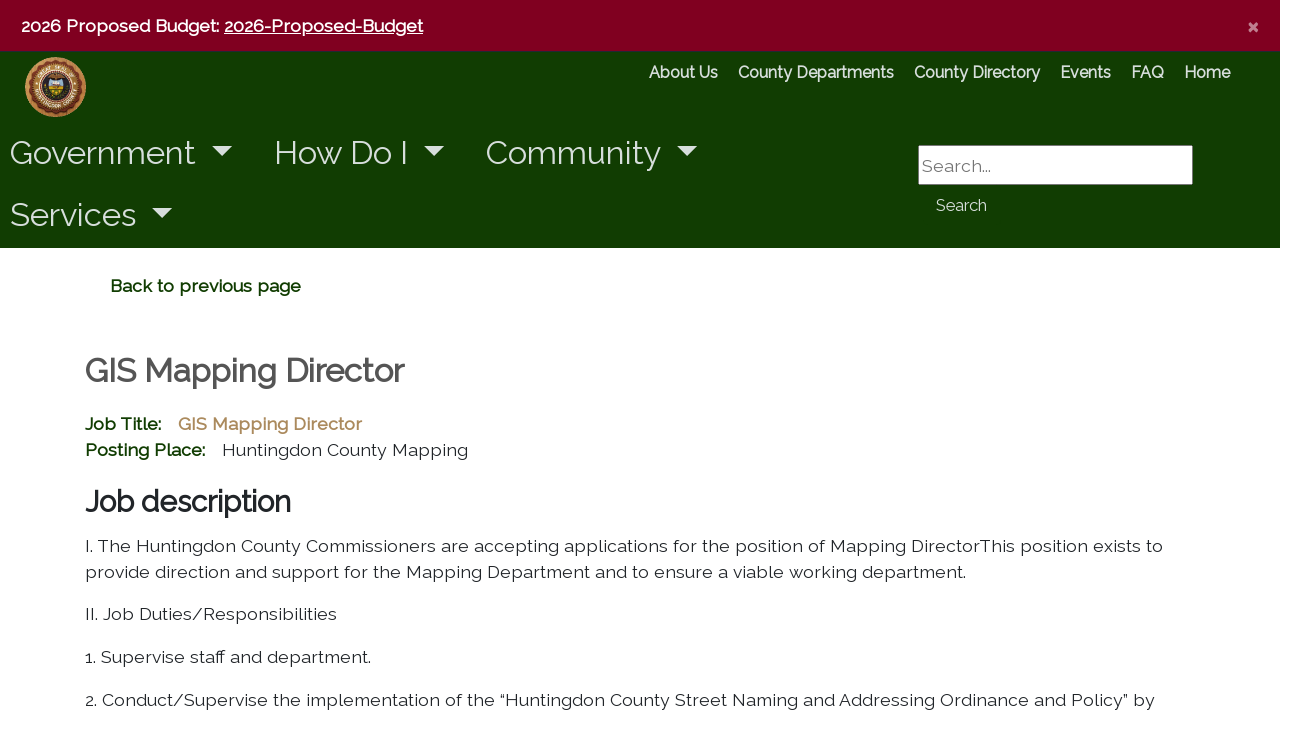

--- FILE ---
content_type: text/html; charset=utf-8
request_url: https://www.huntingdoncounty.net/departments/commissioners/employment-opportunities/job-postings/gis-mapping-director
body_size: 64046
content:



<!DOCTYPE html>
<html lang="en">
<head>
    

    <meta charset="utf-8">
    <meta name="viewport" content="width=device-width, initial-scale=1.0">
    <meta http-equiv="X-UA-Compatible" content="IE=edge">

        <link rel="shortcut icon" type="image/svg" href="/getmedia/e4b31dda-43eb-4322-a54a-2ecfdcff1ed5/CCAPimage?width=35&amp;height=20&amp;ext=.png">

    
    
    

    

    <title>HuntingdonCounty - GIS Mapping Director</title>

    
    <script type="text/javascript" src="/kentico.resource/webanalytics/logger.js?Culture=en-US&amp;HttpStatus=200&amp;Value=0" async></script>

    
    <script src="/Scripts/jquery-3.7.1.js"></script>

    
    <link href="/kentico/bundles/pageComponents/styles?v=73zrQLOBs7U1cPby6Wb-soWaUKXE8IKRek2ogFU8Yjo1" rel="stylesheet"/>
<link href="/kentico/bundles/formComponents/styles?v=XpxcyFUAa5ppVvKec9QJSG9rQI0WEpAufa1GWqzz1eI1" rel="stylesheet"/>


    
    
    <link rel='stylesheet' href='//cdnjs.cloudflare.com/ajax/libs/fullcalendar/4.2.0/core/main.min.css' />
                              <link rel='stylesheet' href='//cdnjs.cloudflare.com/ajax/libs/fullcalendar/4.2.0/daygrid/main.min.css' /> 
    

    
    <link rel="stylesheet" href="/Content/Assets/styles/template-base.min.css">

    
    <script type="text/javascript" src="/kentico.resource/activities/kenticoactivitylogger/logger.js?pageIdentifier=24494" async></script>
</head>
<body>
    <div class="content-skip">
        <a class="accessible-skip-to-content" href="#main">Skip to Content</a>
    </div>

    <div class="siteWrapper">




<div class="alertBar" role="region" aria-label="Alert Announcements">
                <div data-ktc-search-exclude class="alert alert-primary alert-brand alert-dismissible fade show mb-0 border-0" style="border-radius: 0px; border-bottom: 1px solid #1f2933 !important;">

                                                                <strong>2026 Proposed Budget:</strong> <a href="/getmedia/7bb757cc-6e43-4134-ba39-738cf567942b/2026-Proposed-Budget.pdf">2026-Proposed-Budget</a>                    
                    <button type="button" class="close" data-dismiss="alert" aria-label="Close">
                        <span aria-hidden="true">&times;</span>
                    </button>
                </div>
</div>

<div data-ktc-search-exclude>
    <header id="header" class="header">
        <div class="search">
<form action="/search/searchindex" method="get">                <label for="search1" class="sr-only">Search</label>
                <input id="search1" type="text" name="searchtext" placeholder="Search..." maxlength="1000">
                <button class="btn btn-outline-light my-sm-0 my-2" type="submit">
                    Search
                </button>
</form>        </div>
        <div class="utilityBar">
            
            <div class="logo">
                        <a class="navbar-brand logo-img" href="/" title="/" target="_self">
                        <img width="300" height="200" class="img-fluid brand-logo" src="/getmedia/a655a0e9-1a39-41c0-84a2-52127b984b3e/Huntingdon_County_PA_seal.jpg" alt="Welcome to Huntingdon County, Pennsylvania">
                        </a>
            </div>

            
            <nav id="socialNav" class="socialNav" aria-label="Social Media Bar">
                <div class="socialMenu">

                </div>
            </nav>

            
            <nav id="utilityNav" class="navbar navbar-expand-lg navbar-light bg-light bg-nav utility" aria-label="Utility Menu Nav">
                <div class="collapsedNav">
                    <button class="navbar-toggler toggler-brand-util collapsed border-0" type="button" data-toggle="collapse" data-target="#navbarNavDropdown" aria-controls="navbarNavDropdown" aria-expanded="false" aria-label="Toggle navigation">
                        <span class="navbar-toggler-icon toggler-brand-util-icon nav-icon">
                        </span>
                        <span class="close-icon">✖</span>
                    </button>
                </div>

                <div id="navbarNavDropdown" class="navbar-collapse justify-content-end utilityMenuBar collapse">
                    <ul class="col navbar-nav utilityMenu">
                                    <li class="nav-item nav-link-utility ">

                                        <a class="nav-link nav-link-utility "
                                           href="/about-us"
                                           title="/about-us"
                                           
                                           >
                                            About Us
                                        </a>

                                    </li>
                                    <li class="nav-item nav-link-utility ">

                                        <a class="nav-link nav-link-utility "
                                           href="/departments"
                                           title="/departments"
                                           
                                           >
                                            County Departments
                                        </a>

                                    </li>
                                    <li class="nav-item nav-link-utility ">

                                        <a class="nav-link nav-link-utility "
                                           href="/contact-us"
                                           title="/contact-us"
                                           
                                           >
                                            County Directory
                                        </a>

                                    </li>
                                    <li class="nav-item nav-link-utility ">

                                        <a class="nav-link nav-link-utility "
                                           href="/calendar"
                                           title="/calendar"
                                           
                                           >
                                            Events
                                        </a>

                                    </li>
                                    <li class="nav-item nav-link-utility ">

                                        <a class="nav-link nav-link-utility "
                                           href="/county-faqs"
                                           title="/county-faqs"
                                           
                                           >
                                            FAQ
                                        </a>

                                    </li>
                                    <li class="nav-item nav-link-utility ">

                                        <a class="nav-link nav-link-utility "
                                           href="/"
                                           title="/"
                                           
                                           >
                                            Home
                                        </a>

                                    </li>
                                                        <li class="nav-item nav-link-utility">
                                    <a class="nav-link nav-link-utility" href="/account/log-in" id="loginLink">Log in</a>
                                </li>
                                <li class="nav-item nav-link-utility">
                                    <a class="nav-link nav-link-utility" href="/account/register" id="registerLink">Register</a>
                                </li>

                    </ul>
                </div>
            </nav>
        </div>

        
        <nav id="nav" class="navbar navbar-expand-lg bg-nav-brand" role="navigation" aria-label="Main Navigation">
            

            <button class="navbar-toggler toggler-brand-main collapsed border-0" type="button" data-toggle="collapse" data-target="#navbarSupportedContent" aria-controls="navbarSupportedContent" aria-expanded="false" aria-label="Toggle navigation">
                <span class="navbar-toggler-icon toggler-brand-main-icon nav-icon">
                </span>
                <span class="close-icon">✖</span>
            </button>

            <div class="navbar-collapse collapse" id="navbarSupportedContent" data-toggle="sticky-onscroll">
                <ul class="navbar-nav navbar-position mega-menu mr-auto">
                        <li class="navbar-brand-width nav-item dropdown">
                            <a class="nav-link navbar-brand dropdown-toggle" href="/Master/Header/Main/Government" title="/Master/Header/Main/Government" target="_self" role="button" id="nav20502" data-toggle="dropdown" aria-haspopup="true" aria-expanded="false">
                                Government
                            </a>
                                <div class="dropdown-menu" role="navigation" aria-label="nav20502">
                                    <div class="menu-container">
                                        <ul class="card-columns" style="column-count:0">



                                                <li class="dropdown-menu-block">

                                                            <span class="text-uppercase nav-categories">Administration</span>

                                                        <ul class="navbar-nav flex-column">
                                                                <li class="nav-item">
                                                                    <a class="nav-link" href="/departments/commissioners" title="/departments/commissioners" target="_self">Commissioners</a>
                                                                </li>
                                                        </ul>
                                                </li><!--end dropdown-menu-block-->
                                                <li class="dropdown-menu-block">

                                                            <span class="text-uppercase nav-categories">Courts</span>

                                                        <ul class="navbar-nav flex-column">
                                                                <li class="nav-item">
                                                                    <a class="nav-link" href="http://huntingdoncountycourt.net/court-administration" title="http://huntingdoncountycourt.net/court-administration" target="_blank">Court Administration</a>
                                                                </li>
                                                                <li class="nav-item">
                                                                    <a class="nav-link" href="https://huntingdoncountycourt.net/" title="https://huntingdoncountycourt.net/" target="_blank">Court of Common Pleas</a>
                                                                </li>
                                                                <li class="nav-item">
                                                                    <a class="nav-link" href="http://huntingdoncountycourt.net/jurors" title="http://huntingdoncountycourt.net/jurors" target="_blank">Jurors</a>
                                                                </li>
                                                                <li class="nav-item">
                                                                    <a class="nav-link" href="http://huntingdoncountycourt.net/mdj" title="http://huntingdoncountycourt.net/mdj" target="_blank">Magisterial District Judges</a>
                                                                </li>
                                                                <li class="nav-item">
                                                                    <a class="nav-link" href="http://huntingdoncountycourt.net/president-judge" title="http://huntingdoncountycourt.net/president-judge" target="_self">President Judge</a>
                                                                </li>
                                                                <li class="nav-item">
                                                                    <a class="nav-link" href="http://huntingdoncountycourt.net/senior-judge" title="http://huntingdoncountycourt.net/senior-judge" target="_blank">Senior Judge</a>
                                                                </li>
                                                        </ul>
                                                </li><!--end dropdown-menu-block-->
                                                <li class="dropdown-menu-block">

                                                            <span class="text-uppercase nav-categories">Elected Officials</span>

                                                        <ul class="navbar-nav flex-column">
                                                                <li class="nav-item">
                                                                    <a class="nav-link" href="/departments/auditors" title="/departments/auditors" target="_self">Auditors</a>
                                                                </li>
                                                                <li class="nav-item">
                                                                    <a class="nav-link" href="/departments/prothonotary-and-clerk-of-courts/clerk-of-courts-services" title="/departments/prothonotary-and-clerk-of-courts/clerk-of-courts-services" target="_self">Clerk of Courts</a>
                                                                </li>
                                                                <li class="nav-item">
                                                                    <a class="nav-link" href="/departments/commissioners" title="/departments/commissioners" target="_self">Commissioners</a>
                                                                </li>
                                                                <li class="nav-item">
                                                                    <a class="nav-link" href="/departments/coroner" title="/departments/coroner" target="_self">Coronor</a>
                                                                </li>
                                                                <li class="nav-item">
                                                                    <a class="nav-link" href="/departments/district-attorney" title="/departments/district-attorney" target="_self">District Attorney</a>
                                                                </li>
                                                                <li class="nav-item">
                                                                    <a class="nav-link" href="/departments/elections" title="/departments/elections" target="_self">Elections</a>
                                                                </li>
                                                                <li class="nav-item">
                                                                    <a class="nav-link" href="/departments/prothonotary-and-clerk-of-courts" title="/departments/prothonotary-and-clerk-of-courts" target="_self">Prothonotary &amp; Clerk of Courts</a>
                                                                </li>
                                                                <li class="nav-item">
                                                                    <a class="nav-link" href="/departments/register-and-recorder" title="/departments/register-and-recorder" target="_self">Register &amp; Recorder</a>
                                                                </li>
                                                                <li class="nav-item">
                                                                    <a class="nav-link" href="/departments/sheriff" title="/departments/sheriff" target="_self">Sheriff </a>
                                                                </li>
                                                                <li class="nav-item">
                                                                    <a class="nav-link" href="/departments/treasurer" title="/departments/treasurer" target="_self">Treasurer</a>
                                                                </li>
                                                        </ul>
                                                </li><!--end dropdown-menu-block-->
                                                <li class="dropdown-menu-block">

                                                            <span class="text-uppercase nav-categories">Health &amp; Human Services</span>

                                                        <ul class="navbar-nav flex-column">
                                                                <li class="nav-item">
                                                                    <a class="nav-link" href="/departments/children-and-youth" title="/departments/children-and-youth" target="_self">Children and Youth</a>
                                                                </li>
                                                        </ul>
                                                </li><!--end dropdown-menu-block-->
                                                <li class="dropdown-menu-block">

                                                            <span class="text-uppercase nav-categories">Land / Development</span>

                                                        <ul class="navbar-nav flex-column">
                                                                <li class="nav-item">
                                                                    <a class="nav-link" href="/departments/bridge" title="/departments/bridge" target="_self">Bridges</a>
                                                                </li>
                                                                <li class="nav-item">
                                                                    <a class="nav-link" href="https://huntingdon-county-mapping-department-huntingdonco.hub.arcgis.com/" title="https://huntingdon-county-mapping-department-huntingdonco.hub.arcgis.com/" target="_blank">Mapping </a>
                                                                </li>
                                                                <li class="nav-item">
                                                                    <a class="nav-link" href="/departments/planning-and-development" title="/departments/planning-and-development" target="_self">Planning &amp; Development</a>
                                                                </li>
                                                        </ul>
                                                </li><!--end dropdown-menu-block-->
                                                <li class="dropdown-menu-block">

                                                            <span class="text-uppercase nav-categories">Law &amp; Justice</span>

                                                        <ul class="navbar-nav flex-column">
                                                                <li class="nav-item">
                                                                    <a class="nav-link" href="http://huntingdoncountycourt.net/court-administration" title="http://huntingdoncountycourt.net/court-administration" target="_blank">Court Administration</a>
                                                                </li>
                                                                <li class="nav-item">
                                                                    <a class="nav-link" href="https://huntingdoncountycourt.net/" title="https://huntingdoncountycourt.net/" target="_blank">Court of Common Pleas</a>
                                                                </li>
                                                                <li class="nav-item">
                                                                    <a class="nav-link" href="/departments/district-attorney" title="/departments/district-attorney" target="_self">District Attorney</a>
                                                                </li>
                                                                <li class="nav-item">
                                                                    <a class="nav-link" href="http://huntingdoncountycourt.net/domestic-relations" title="http://huntingdoncountycourt.net/domestic-relations" target="_blank">Domestic Relations</a>
                                                                </li>
                                                                <li class="nav-item">
                                                                    <a class="nav-link" href="http://huntingdoncountycourt.net/jurors" title="http://huntingdoncountycourt.net/jurors" target="_blank">Jurors</a>
                                                                </li>
                                                                <li class="nav-item">
                                                                    <a class="nav-link" href="http://huntingdoncountycourt.net/mdj" title="http://huntingdoncountycourt.net/mdj" target="_blank">Magisterial District Judges</a>
                                                                </li>
                                                                <li class="nav-item">
                                                                    <a class="nav-link" href="http://huntingdoncountycourt.net/president-judge" title="http://huntingdoncountycourt.net/president-judge" target="_self">President Judge</a>
                                                                </li>
                                                                <li class="nav-item">
                                                                    <a class="nav-link" href="/departments/prison" title="/departments/prison" target="_self">Prison</a>
                                                                </li>
                                                                <li class="nav-item">
                                                                    <a class="nav-link" href="http://huntingdoncountycourt.net/probation" title="http://huntingdoncountycourt.net/probation" target="_blank">Probation Office</a>
                                                                </li>
                                                                <li class="nav-item">
                                                                    <a class="nav-link" href="/departments/prothonotary-and-clerk-of-courts" title="/departments/prothonotary-and-clerk-of-courts" target="_self">Prothonotary &amp; Clerk of Courts</a>
                                                                </li>
                                                                <li class="nav-item">
                                                                    <a class="nav-link" href="/departments/public-defender" title="/departments/public-defender" target="_self">Public Defender</a>
                                                                </li>
                                                                <li class="nav-item">
                                                                    <a class="nav-link" href="/departments/register-and-recorder" title="/departments/register-and-recorder" target="_self">Register &amp; Recorder</a>
                                                                </li>
                                                                <li class="nav-item">
                                                                    <a class="nav-link" href="http://huntingdoncountycourt.net/senior-judge" title="http://huntingdoncountycourt.net/senior-judge" target="_blank">Senior Judge</a>
                                                                </li>
                                                                <li class="nav-item">
                                                                    <a class="nav-link" href="/departments/sheriff" title="/departments/sheriff" target="_self">Sheriff </a>
                                                                </li>
                                                        </ul>
                                                </li><!--end dropdown-menu-block-->
                                                <li class="dropdown-menu-block">

                                                            <span class="text-uppercase nav-categories">Resources</span>

                                                        <ul class="navbar-nav flex-column">
                                                                <li class="nav-item">
                                                                    <a class="nav-link" href="/departments" title="/departments" target="_self">All Departments</a>
                                                                </li>
                                                                <li class="nav-item">
                                                                    <a class="nav-link" href="/home/covid-19-updates" title="/home/covid-19-updates" target="_self">COVID-19 Resources</a>
                                                                </li>
                                                                <li class="nav-item">
                                                                    <a class="nav-link" href="/departments/commissioners/employment-opportunities" title="/departments/commissioners/employment-opportunities" target="_self">Huntingdon County Careers</a>
                                                                </li>
                                                                <li class="nav-item">
                                                                    <a class="nav-link" href="/departments/commissioners/recycling" title="/departments/commissioners/recycling" target="_self">Recycling</a>
                                                                </li>
                                                                <li class="nav-item">
                                                                    <a class="nav-link" href="/departments/veteran-affairs" title="/departments/veteran-affairs" target="_self">Veterans Affairs</a>
                                                                </li>
                                                        </ul>
                                                </li><!--end dropdown-menu-block-->
                                        </ul><!--end card-column-->
                                    </div>
                                </div>
                        </li>
                        <li class="navbar-brand-width nav-item dropdown">
                            <a class="nav-link navbar-brand dropdown-toggle" href="/Master/Header/Main/How-Do-I" title="/Master/Header/Main/How-Do-I" target="_self" role="button" id="nav20494" data-toggle="dropdown" aria-haspopup="true" aria-expanded="false">
                                How Do I
                            </a>
                                <div class="dropdown-menu" role="navigation" aria-label="nav20494">
                                    <div class="menu-container">
                                        <ul class="card-columns" style="column-count:0">



                                                <li class="dropdown-menu-block">

                                                            <span class="text-uppercase nav-categories">Apply for</span>

                                                        <ul class="navbar-nav flex-column">
                                                                <li class="nav-item">
                                                                    <a class="nav-link" href="/departments/treasurer/small-games-of-chance-and-bingo-licenses" title="/departments/treasurer/small-games-of-chance-and-bingo-licenses" target="_self">Bingo License</a>
                                                                </li>
                                                                <li class="nav-item">
                                                                    <a class="nav-link" href="/departments/treasurer/dog-license" title="/departments/treasurer/dog-license" target="_self">Dog License</a>
                                                                </li>
                                                                <li class="nav-item">
                                                                    <a class="nav-link" href="/departments/treasurer/fishing-license" title="/departments/treasurer/fishing-license" target="_self">Fishing License</a>
                                                                </li>
                                                                <li class="nav-item">
                                                                    <a class="nav-link" href="/departments/treasurer/hunting-license" title="/departments/treasurer/hunting-license" target="_self">Hunting License</a>
                                                                </li>
                                                                <li class="nav-item">
                                                                    <a class="nav-link" href="/departments/commissioners/employment-opportunities" title="/departments/commissioners/employment-opportunities" target="_self">Huntingdon County Careers</a>
                                                                </li>
                                                                <li class="nav-item">
                                                                    <a class="nav-link" href="/departments/sheriff" title="/departments/sheriff" target="_self">License to Carry Permit</a>
                                                                </li>
                                                                <li class="nav-item">
                                                                    <a class="nav-link" href="/departments/treasurer/small-games-of-chance-and-bingo-licenses" title="/departments/treasurer/small-games-of-chance-and-bingo-licenses" target="_self">Small Games of Chance License</a>
                                                                </li>
                                                        </ul>
                                                </li><!--end dropdown-menu-block-->
                                                <li class="dropdown-menu-block">

                                                            <span class="text-uppercase nav-categories">Licence</span>

                                                        <ul class="navbar-nav flex-column">
                                                                <li class="nav-item">
                                                                    <a class="nav-link" href="/departments/treasurer/small-games-of-chance-and-bingo-licenses" title="/departments/treasurer/small-games-of-chance-and-bingo-licenses" target="_self">Bingo License</a>
                                                                </li>
                                                                <li class="nav-item">
                                                                    <a class="nav-link" href="/departments/treasurer/dog-license" title="/departments/treasurer/dog-license" target="_self">Dog License</a>
                                                                </li>
                                                                <li class="nav-item">
                                                                    <a class="nav-link" href="/departments/treasurer/fishing-license" title="/departments/treasurer/fishing-license" target="_self">Fishing License</a>
                                                                </li>
                                                                <li class="nav-item">
                                                                    <a class="nav-link" href="/departments/treasurer/hunting-license" title="/departments/treasurer/hunting-license" target="_self">Hunting License</a>
                                                                </li>
                                                                <li class="nav-item">
                                                                    <a class="nav-link" href="/departments/sheriff" title="/departments/sheriff" target="_self">License to Carry Permit</a>
                                                                </li>
                                                                <li class="nav-item">
                                                                    <a class="nav-link" href="/departments/treasurer/small-games-of-chance-and-bingo-licenses" title="/departments/treasurer/small-games-of-chance-and-bingo-licenses" target="_self">Small Games of Chance License</a>
                                                                </li>
                                                        </ul>
                                                </li><!--end dropdown-menu-block-->
                                                <li class="dropdown-menu-block">

                                                            <span class="text-uppercase nav-categories">Pay</span>

                                                        <ul class="navbar-nav flex-column">
                                                                <li class="nav-item">
                                                                    <a class="nav-link" href="/departments/treasurer/tax-claim-bureau/view-pay-taxes" title="/departments/treasurer/tax-claim-bureau/view-pay-taxes" target="_self">Taxes</a>
                                                                </li>
                                                        </ul>
                                                </li><!--end dropdown-menu-block-->
                                                <li class="dropdown-menu-block">

                                                            <span class="text-uppercase nav-categories">View</span>

                                                        <ul class="navbar-nav flex-column">
                                                                <li class="nav-item">
                                                                    <a class="nav-link" href="/departments/sheriff" title="/departments/sheriff" target="_self">Sheriff Sales</a>
                                                                </li>
                                                        </ul>
                                                </li><!--end dropdown-menu-block-->
                                        </ul><!--end card-column-->
                                    </div>
                                </div>
                        </li>
                        <li class="navbar-brand-width nav-item dropdown">
                            <a class="nav-link navbar-brand dropdown-toggle" href="/community" title="/community" target="_self" role="button" id="nav20501" data-toggle="dropdown" aria-haspopup="true" aria-expanded="false">
                                Community
                            </a>
                                <div class="dropdown-menu" role="navigation" aria-label="nav20501">
                                    <div class="menu-container">
                                        <ul class="card-columns" style="column-count:0">



                                                <li class="dropdown-menu-block">

                                                            <span class="text-uppercase nav-categories">External Resources</span>

                                                        <ul class="navbar-nav flex-column">
                                                                <li class="nav-item">
                                                                    <a class="nav-link" href="http://www.pa.gov/Pages/default.aspx" title="http://www.pa.gov/Pages/default.aspx" target="_self">Commonwealth of Pennsylvania</a>
                                                                </li>
                                                                <li class="nav-item">
                                                                    <a class="nav-link" href="http://elibrary.pacounties.org/" title="http://elibrary.pacounties.org/" target="_self">Electronic Copies of Huntingdon County Land Development Ordinances</a>
                                                                </li>
                                                                <li class="nav-item">
                                                                    <a class="nav-link" href="http://boroughs.org/" title="http://boroughs.org/" target="_self">Pennsylvania Association of Boroughs</a>
                                                                </li>
                                                                <li class="nav-item">
                                                                    <a class="nav-link" href="http://www.dced.state.pa.us/systems-and-websites/" title="http://www.dced.state.pa.us/systems-and-websites/" target="_self">Pennsylvania Department of Community and Economic Development</a>
                                                                </li>
                                                                <li class="nav-item">
                                                                    <a class="nav-link" href="http://www.psats.org/" title="http://www.psats.org/" target="_self">Pennsylvania State Association of Township Supervisors</a>
                                                                </li>
                                                                <li class="nav-item">
                                                                    <a class="nav-link" href="http://www.sapdc.org/" title="http://www.sapdc.org/" target="_self">Southern Alleghenies Planning and Development Commission</a>
                                                                </li>
                                                        </ul>
                                                </li><!--end dropdown-menu-block-->
                                                <li class="dropdown-menu-block">

                                                            <span class="text-uppercase nav-categories">Huntingdon County Resources</span>

                                                        <ul class="navbar-nav flex-column">
                                                                <li class="nav-item">
                                                                    <a class="nav-link" href="http://www.huntingdoncountyarts.com/" title="http://www.huntingdoncountyarts.com/" target="_self">Huntingdon County Arts Council</a>
                                                                </li>
                                                                <li class="nav-item">
                                                                    <a class="nav-link" href="http://www.hcbi.com/" title="http://www.hcbi.com/" target="_self">Huntingdon County Business and Industry</a>
                                                                </li>
                                                                <li class="nav-item">
                                                                    <a class="nav-link" href="http://www.huntingdonchamber.com/" title="http://www.huntingdonchamber.com/" target="_self">Huntingdon County Chamber of Commerce</a>
                                                                </li>
                                                                <li class="nav-item">
                                                                    <a class="nav-link" href="http://huntingdonhistory.org/" title="http://huntingdonhistory.org/" target="_self">Huntingdon County Historical Society</a>
                                                                </li>
                                                                <li class="nav-item">
                                                                    <a class="nav-link" href="http://raystown.org/" title="http://raystown.org/" target="_self">Huntingdon County Visitors Bureau</a>
                                                                </li>
                                                        </ul>
                                                </li><!--end dropdown-menu-block-->
                                                <li class="dropdown-menu-block">

                                                            <a class="nav-categories-links" href="https://www.huntingdoncounty.net/huntingdon-county-municipality-web-portal%E2%80%8B%E2%80%8B%E2%80%8B%E2%80%8B%E2%80%8B%E2%80%8B%E2%80%8B%E2%80%8B%E2%80%8B%E2%80%8B%E2%80%8B%E2%80%8B%E2%80%8B%E2%80%8B" title="Local Government">Local Government</a>

                                                        <ul class="navbar-nav flex-column">
                                                                <li class="nav-item">
                                                                    <a class="nav-link" href="/huntingdon-county-municipality-web-portal​​​​​​​​​​​​​​​​​​​​​​​​​​​​​​​​​​​​​​​​​​​​​​​​​​​​​​​​​​​" title="/huntingdon-county-municipality-web-portal​​​​​​​​​​​​​​​​​​​​​​​​​​​​​​​​​​​​​​​​​​​​​​​​​​​​​​​​​​​" target="_self">Municipalities Listing</a>
                                                                </li>
                                                                <li class="nav-item">
                                                                    <a class="nav-link" href="/getmedia/06e2e8a5-f035-4750-bf95-c3731cf54681/Map-of-County-Municipalities.pdf" title="/getmedia/06e2e8a5-f035-4750-bf95-c3731cf54681/Map-of-County-Municipalities.pdf" target="_self">Municipalities Map</a>
                                                                </li>
                                                        </ul>
                                                </li><!--end dropdown-menu-block-->
                                                <li class="dropdown-menu-block">

                                                            <span class="text-uppercase nav-categories">Explore</span>

                                                </li><!--end dropdown-menu-block-->
                                        </ul><!--end card-column-->
                                    </div>
                                </div>
                        </li>
                        <li class="navbar-brand-width nav-item dropdown">
                            <a class="nav-link navbar-brand dropdown-toggle" href="/county-services" title="/county-services" target="_self" role="button" id="nav20477" data-toggle="dropdown" aria-haspopup="true" aria-expanded="false">
                                Services
                            </a>
                                <div class="dropdown-menu" role="navigation" aria-label="nav20477">
                                    <div class="menu-container">
                                        <ul class="card-columns" style="column-count:0">



                                                <li class="dropdown-menu-block">

                                                            <span class="text-uppercase nav-categories">Business Services</span>

                                                        <ul class="navbar-nav flex-column">
                                                                <li class="nav-item">
                                                                    <a class="nav-link" href="/departments/planning-and-development/public-notices" title="/departments/planning-and-development/public-notices" target="_self">RFPs &amp; Surplus Bids</a>
                                                                </li>
                                                        </ul>
                                                </li><!--end dropdown-menu-block-->
                                                <li class="dropdown-menu-block">

                                                            <span class="text-uppercase nav-categories">Community</span>

                                                        <ul class="navbar-nav flex-column">
                                                                <li class="nav-item">
                                                                    <a class="nav-link" href="/departments/commissioners/employment-opportunities" title="/departments/commissioners/employment-opportunities" target="_self">Employment Opportunities</a>
                                                                </li>
                                                        </ul>
                                                </li><!--end dropdown-menu-block-->
                                                <li class="dropdown-menu-block">

                                                            <span class="text-uppercase nav-categories">Property and Tax</span>

                                                        <ul class="navbar-nav flex-column">
                                                                <li class="nav-item">
                                                                    <a class="nav-link" href="http://salelisting.huntingdoncounty.net/SaleListing" title="http://salelisting.huntingdoncounty.net/SaleListing" target="_blank">Sheriff Real Estate Sales</a>
                                                                </li>
                                                                <li class="nav-item">
                                                                    <a class="nav-link" href="/departments/tax-assessment" title="/departments/tax-assessment" target="_self">Tax Assessment</a>
                                                                </li>
                                                        </ul>
                                                </li><!--end dropdown-menu-block-->
                                                <li class="dropdown-menu-block">

                                                            <span class="text-uppercase nav-categories">Voter Registration</span>

                                                        <ul class="navbar-nav flex-column">
                                                                <li class="nav-item">
                                                                    <a class="nav-link" href="https://www.pa.gov/services/vote/apply-for-a-mail-in-or-absentee-ballot" title="https://www.pa.gov/services/vote/apply-for-a-mail-in-or-absentee-ballot" target="_self">Apply for Absentee &amp; Mail-in Ballot</a>
                                                                </li>
                                                                <li class="nav-item">
                                                                    <a class="nav-link" href="https://www.pavoterservices.pa.gov/Pages/PollingPlaceInfo.aspx" title="https://www.pavoterservices.pa.gov/Pages/PollingPlaceInfo.aspx" target="_blank">Locate My Polling Location</a>
                                                                </li>
                                                                <li class="nav-item">
                                                                    <a class="nav-link" href="https://www.pavoterservices.pa.gov/Pages/VoterRegistrationApplication.aspx" title="https://www.pavoterservices.pa.gov/Pages/VoterRegistrationApplication.aspx" target="_blank">Register to Vote</a>
                                                                </li>
                                                        </ul>
                                                </li><!--end dropdown-menu-block-->
                                                <li class="dropdown-menu-block">

                                                            <span class="text-uppercase nav-categories">Public Safety</span>

                                                        <ul class="navbar-nav flex-column">
                                                                <li class="nav-item">
                                                                    <a class="nav-link" href="/Master/Header/Main/Services/Public-Safety/Department-of-Emergency-Services" title="/Master/Header/Main/Services/Public-Safety/Department-of-Emergency-Services" target="_self">Department of Emergency Services</a>
                                                                </li>
                                                                <li class="nav-item">
                                                                    <a class="nav-link" href="/Master/Header/Main/Services/Public-Safety/Sheriffs-Office" title="/Master/Header/Main/Services/Public-Safety/Sheriffs-Office" target="_self">Sheriffs Office</a>
                                                                </li>
                                                        </ul>
                                                </li><!--end dropdown-menu-block-->
                                        </ul><!--end card-column-->
                                    </div>
                                </div>
                        </li>
                </ul>

                <div class="search2">
<form action="/search/searchindex" method="get">                        <label for="search2" class="sr-only">Search</label>
                        <input id="search2" type="text" name="searchtext" placeholder="Search..." maxlength="1000">
                        <button class="btn btn-outline-light my-sm-0 my-2" type="submit">
                            Search
                        </button>
</form>                </div>
            </div>
        </nav>

        <div class="search3">
<form action="/search/searchindex" method="get">                <label for="search3" class="sr-only">Search</label>
                <input id="search3" type="text" name="searchtext" placeholder="Search..." maxlength="1000">
                <button class="btn btn-outline-light my-sm-0 my-2" type="submit">
                    Search
                </button>
</form>        </div>
    </header>
</div>

        <main id="main" class="contentWrapper">
            



<div class="container">
    <div class="px-4 goBack"><a href="#" onclick="history.go(-1)">Back to previous page</a></div>
    <div class="row py-3">
        <div class="col-md-12">

            <h1 class="pageTitle p-0">GIS Mapping Director</h1>

        </div>
    </div>
    <div class="row jobBlock">
        <div class="col-md-12">
            <div class="d-flex flex-column align-content-center">
                <div>

                    <div class="jobTitle"><div class="jobTitlelbl">Job Title:</div>GIS Mapping Director</div>

                        <div class="jobCounty">
                            <div class="jobCountylbl">Posting Place:</div>
                            Huntingdon County Mapping
                        </div>

                        <div class="jobDescription"><h2>Job description</h2>

<p>I. The Huntingdon County Commissioners are accepting applications for the position of Mapping DirectorThis position exists to provide direction and support for the Mapping Department and to ensure a viable working department.</p>

<p>II. Job Duties/Responsibilities</p>

<p>1. Supervise staff and department.</p>

<p>2. Conduct/Supervise the implementation of the &ldquo;Huntingdon County Street Naming and Addressing Ordinance and Policy&rdquo; by identifying current addresses and assigning new addresses in accordance with the Ordinance. Coordinate street names with local municipalities as necessary. Assign new addresses and maintain necessary maps and records.</p>

<p>3. Conduct/Supervise the collection of data by telephone, mail, or field survey along with data analysis. Such data may include address locations, subdivision data, surveys, windshield surveys of housing conditions and similar information.</p>

<p>4. Conduct/Supervise the assignment of UPI numbers to all real estate related documents submitted to the Register and Recorders Office and Mapping Department for recording which includes review of all documents, database entry and maintenance, and interaction with the public by phone, email, and in writing.</p>

<p>5. Ensure proper maintenance of the Master Street Addressing Guide (MSAG) for use in the County&rsquo;s 911 System.</p>

<p>6. Ensure proper maintenance of County tax parcel/maps information.</p>

<p>7. Ensure updates and maintenance of Mapping Department Website and Web Mapping Applications.</p>

<p>8. Develop customized maps and GIS tools for use of other County departments, emergency services, and the public.</p>

<p>9. Report writing to summarize data required for planning or reporting purposes in connection with mapping activities.</p>

<p>10. Operate computer, photo copier, map plotter, binding machine and similar office equipment for reproduction of correspondence, maps and reports.</p>

<p>11. Administer the NG911 Program.</p>

<p>12. Coordinate with surrounding counties for regional CAD for emergency services.</p>

<p>13. React productively to change and handle other essential duties as assigned.</p>

<p>III. Job Specifications</p>

<p>A. Education - B.S/B.A. from a college or university with a major in geographic information systems, planning, geography or equivalent combination of experience and training which provides the required knowledge, skills and abilities.</p>

<p>B. Experience &ndash; Minimum of 3 years&rsquo; experience with geographic information systems is required. Experience with ESRI software products is preferred. Knowledge of Python script writing is a plus.</p>

<p>C. Specific Requirements -</p>

<p>1. Knowledge of database creation/management.</p>

<p>2. Knowledge of deeds and property descriptions including interpreting metes and bounds descriptions.</p>

<p>3. Skill in producing maps.</p>

<p>4. General knowledge of community planning principles and techniques.</p>

<p>5. Familiarity with ESRI&rsquo;s suite of geographic information system products</p>

<p>6. Skills in operating personal computer or computer work station. Good working knowledge of Microsoft Office products.</p>

<p>7. Ability to operate a motor vehicle and possess a valid PA Driver&rsquo;s License.</p>

<p>8. Ability to make complex mathematical computations.</p>

<p>D. General Requirements</p>

<p>1. Ability to speak and write English effectively.</p>

<p>2. Good knowledge of business arithmetic and English grammar.</p>

<p>3. Good working knowledge of office/industry terminology, procedures and equipment.</p>

<p>4. Ability to communicate in an appropriate manner and get along well with others.</p>

<p>5. Ability to make major decisions using good judgment and acting in accordance with established policies or regulations.</p>

<p>6. Ability to understand and follow complex oral and/or written instructions.</p>

<p>7. Ability to work effectively with the general public.</p>

<p>Please submit a resume with cover letter by 4:00pm on March 17, 2022.</p>

<p>Job Type: Full-time</p>

<p>Salary: $45,000.00 - $55,000.00 per year</p>

<p>Benefits:</p>

<p>&nbsp;</p>

<ul>
	<li>Employee assistance program</li>
	<li>Health insurance</li>
	<li>Life insurance</li>
	<li>Paid time off</li>
	<li>Retirement plan</li>
	<li>Vision insurance</li>
</ul>

<p>&nbsp;</p>

<p>Schedule:</p>

<p>&nbsp;</p>

<ul>
	<li>Monday to Friday</li>
</ul>

<p>&nbsp;</p>

<p>Work Location: In person</p>
</div>

                        <div class="jobPostDate">
                            <div class="jobPostDatelbl">Posting Date:</div>
                            Monday, January 8, 2024
                        </div>

                        <div class="jobEndDate">
                            <div class="jobEndDatelbl">Expiration Date:</div>
                            Wednesday, January 31, 2024
                        </div>

                        <div class="jobContactURL">
                            <div class="jobContactURLlbl">Contact Name:</div>
                            <a href="hfellman@huntingdoncounty.net" title="Heather Fellman">Heather Fellman</a>
                        </div>



                </div>
            </div>
        </div>
    </div>
</div>
        </main>





<div data-ktc-search-exclude>
    <footer id="footer" class="footer">
        <div class="footer-wrap">
            <div class="container-fluid pre-footer">
                <div class="row col-md-12">
                    
                    <div class="col-md-6 pre-footer-block-2">
                        <div class="col-md-12">
                            <div class="standard_social_links">
                                <div>

                                </div>
                            </div>
                        </div>
                        <div class="clearfix"></div>
                    </div>
                </div>
            </div>
            <div class="main-footer">
                <div class="container-fluid">
                    <div class="row col-md-12 custom-row d-flex justify-content-between">
                        <div class="col-md-3 col-sm-6 flex-column dropdown-menu-block main-footer-block-1">
                            <div class="footer-logo flex-column">
                                        <div>Huntingdon County<br />
233 Penn Street<br />
Huntingdon, PA 16652<br />
Phone: (814) 643-3091<br />
Fax: (814) 643-8152<br />
Hours: 8:30am &ndash; 4:30pm<br />
Monday - Friday</div>
                            </div>
                        </div>
                        <div class="col-md-3 col-sm-6 flex-column main-footer-block-2">
                        </div>
                        <div class="col-md-3 col-sm-6 flex-column main-footer-block-3">
                                        <div class="footer-category">
                                            Resources
                                        </div>
                                    <ul class="footer-links" role="list">

                                            <li role="listitem">
                                                <a class="footer-links" href="/employees-only" target="_self">Employee Resources</a>
                                            </li>
                                            <li role="listitem">
                                                <a class="footer-links" href="/Master/Footer/Section-3/Resources/Privacy-Statement-Coming-Soon" target="_blank">Privacy Statement - Coming Soon</a>
                                            </li>
                                            <li role="listitem">
                                                <a class="footer-links" href="mailto:mcerett@huntingdoncounty.net" target="_blank">Send Us Feedback</a>
                                            </li>
                                            <li role="listitem">
                                                <a class="footer-links" href="http://huntingdondev.pacounties.org/sitemap.xml" target="_blank">Site Map</a>
                                            </li>
                                            <li role="listitem">
                                                <a class="footer-links" href="/Master/Footer/Section-3/Resources/Terms-of-Use-Coming-Soon" target="_blank">Terms of Use - Coming Soon</a>
                                            </li>
                                    </ul>
                        </div>
                        <div class="col-md-3 col-sm-6 flex-column main-footer-block-4">
                                        <div class="footer-category">
                                            Subscribe
                                        </div>
                                    <ul class="footer-links" role="list">

                                            <li role="listitem">
                                                <a class="footer-links" href="/account/log-in" target="_self">Login</a>
                                            </li>
                                            <li role="listitem">
                                                <a class="footer-links" href="/account/register" target="_self">Register</a>
                                            </li>
                                    </ul>
                        </div>
                    </div>
                </div>

                <div class="post-footer">
                    <div class="container-fluid">
                        <div class="footer-flex-row">


                        </div>
                        <div class="row">
                            <div class="copyright"> Copyright  2026 </div>
                        </div>
                    </div>
                </div>
            </div>
        </div>
    </footer>
</div>    </div>

    
    <script src="/Scripts/jquery.validate.min.js"></script>
    <script src="/Scripts/jquery.validate.unobtrusive.min.js"></script>
    <script src="/Scripts/bootstrap.min.js"></script>

    
    <script src="/Content/Assets/scripts/modules/megeMenu.js"></script>
    <script src="/Content/Assets/scripts/widgets/subscription-form.js"></script>
    <script src="/Content/Assets/scripts/main.js"></script>

    
    <script src="/kentico/bundles/jquery?v=QKUPSia3ECT_E95si24LagQNjDmMylaf2SScSZLbaYQ1"></script>
<script src="/kentico/bundles/jquery-unobtrusive-ajax?v=yWiSJlfkRWGOtjh38MIfwsmv_b3zyMucdfkOPGDhEoA1"></script>
<script type="text/javascript">
window.kentico = window.kentico || {};
window.kentico.builder = {}; 
window.kentico.builder.useJQuery = true;</script><script src="/kentico/bundles/pageComponents/scripts?v=6Z31hqBXmE1sQSudOCQj04UXugGJvfvbFxBuw1DvsJY1"></script>
<script src="/kentico/bundles/forms/scripts?v=Gt4GbgwtDKK0sTC0YrvKBwgsxuk25Gpe2t6-p5hD_A81"></script>



    
</body>
</html>